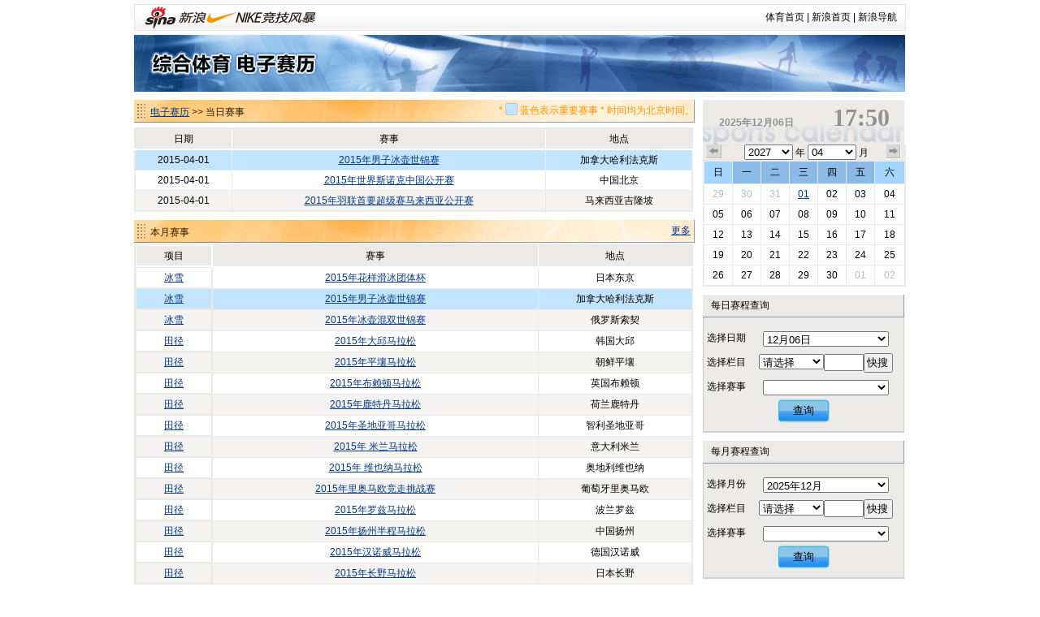

--- FILE ---
content_type: text/html
request_url: http://match.sports.sina.com.cn/calendar/index.php?date=2015-04-01&lm=%EF%BF%BD%EF%BF%BD%EF%BF%BD%EF%BF%BD%EF%BF%BD%EF%BF%BD%EF%BF%BD%EF%BF%BD%EF%BF%BD%EF%BF%BD%EF%BF%BD%EF%BF%BD%EF%BF%BD%EF%BF%BD%EF%BF%BD&dpc=1
body_size: 7027
content:
<!DOCTYPE html PUBLIC "-//W3C//DTD XHTML 1.0 Transitional//EN" "http://www.w3.org/TR/xhtml1/DTD/xhtml1-transitional.dtd">
<html xmlns="http://www.w3.org/1999/xhtml">
<head>
<meta http-equiv="Content-Type" content="text/html; charset=gbk" />
<title>电子赛历_新浪体育_新浪网</title>
<meta name="keywords" content="体育,体育新闻,NIKE新浪竞技风暴,奥运,2008,北京奥运,奥运会" />
<meta name="description" content="新浪体育提供最快速最全面最专业的体育新闻和赛事报道，主要有以下栏目：国内足球、国际足球、篮球、NBA、综合体育、奥运、F1、网球、高尔夫、棋牌、彩票、视频、图片、博客、社区论坛" />

<link href="/public/css/calendar/basic.css" rel="stylesheet" type="text/css" />
<!-- <script type="text/javascript" src="http://ajax.googleapis.com/ajax/libs/jquery/1.4.0/jquery.min.js"></script> -->
<script type="text/javascript" src="http://data.ent.sina.com.cn/js/jq/jquery-1.2.6.js"></script>

<style type="text/css">
h3.sec_title{
font-weight:normal;
}

h3.sb_title{
font-weight:normal;
}

</style>
</head>
<body>
<!-- 标准二级导航_体育 begin -->
<style type="text/css">
.secondaryHeader{height:33px;overflow:hidden;background:url(http://i2.sinaimg.cn/dy/images/header/2008/standardl2nav_bg.gif) repeat-x #fff;color:#000;font-size:12px;font-weight:100;}
.secondaryHeader a,.secondaryHeader a:visited{color:#000;text-decoration:none;}
.secondaryHeader a:hover,.secondaryHeader a:active{color:#c00;text-decoration:underline;}
.sHBorder{border:1px #e3e3e3 solid;padding:0 10px 0 12px;overflow:hidden;zoom:1;}
.sHLogo{float:left;height:31px;line-height:31px;overflow:hidden;}
.sHLogo span,.sHLogo span a,.sHLogo span a:link,.sHLogo span a:visited,.sHLogo span a:hover{display:block;*float:left;display:table-cell;vertical-align:middle;*display:block;*font-size:27px;*font-family:Arial;height:31px;}
.sHLogo span,.sHLogo span a img,.sHLogo span a:link img,.sHLogo span a:visited img,.sHLogo span a:hover img{vertical-align:middle;}
.sHLinks{float:right;line-height:31px;}
</style>

<div class="secondaryHeader" style="width:950px;margin:0 auto;margin-top:5px;margin-bottom:5px">
	<div class="sHBorder">
		<div class="sHLogo"><span><a href="http://sports.sina.com.cn/"><img src="http://i1.sinaimg.cn/dy/images/header/2009/standardl2nav_sina_new.gif" alt="新浪网" /></a><a href="http://sports.sina.com.cn/"><img src="http://i1.sinaimg.cn/dy/images/header/2009/standardl2nav_sports.gif" alt="新浪体育" /></a></span></div>
		<div class="sHLinks"><a href="http://sports.sina.com.cn/">体育首页</a>&nbsp;|&nbsp;<a href="http://www.sina.com.cn/">新浪首页</a>&nbsp;|&nbsp;<a href="http://news.sina.com.cn/guide/">新浪导航</a></div>
	</div>

</div>
<!-- 标准二级导航_体育 end -->
<div id="top-banner"><a href="/calendar/"><img src="http://www.sinaimg.cn/ty/deco/2010/0412/banner1.jpg" /></a></div><script type="text/javascript">
$(document).ready(function(){
	$("#p_switcher").click(function(evt){
		if(document.getElementById("p_switch").style.display=="none")
		{
			$("#p_switch").show(100);
		}else
		{
			$("#p_switch").hide(100);
		}
		return false;
	});
	$(".close").click(function(){$("#p_switch").hide();return false;});
});
</script>
<div id="content">
  <div id="match">
    <div class="title">
      <h3 class="sec_title"><a href=".">电子赛历</a> >> 当日赛事
		<p class="titletips" >* <img src="http://www.sinaimg.cn/ty/deco/2010/0412/blue.jpg" width="15" height="15" /> 蓝色表示重要赛事 * 时间均为北京时间。</p>
	  </h3>

     </div>
    <table id="today" cellspacing="0" cellpadding="0">
      <tr class="ttitle">
        <td nowrap>日期</td>
        <td nowrap>时间</td>
        <td nowrap>赛事</td>
        <td nowrap>轮次</td>
        <td nowrap>对阵</td>
        <td nowrap>地点</td>
        <td nowrap>战报</td>
      </tr>

	        <tr class="thot">
        <td>2015-04-01</td>
        <td>－－</td>
        <td><a href="competition.php?sid=5011&dpc=1">2015年男子冰壶世锦赛</a></td>
        <td></td>
        <td></td>
        <td>加拿大哈利法克斯</td>
        <td></td>
      </tr>
	        <tr class="tsingle">
        <td>2015-04-01</td>
        <td>－－</td>
        <td><a href="competition.php?sid=5143&dpc=1">2015年世界斯诺克中国公开赛</a></td>
        <td></td>
        <td></td>
        <td>中国北京</td>
        <td></td>
      </tr>
	        <tr class="tdouble">
        <td>2015-04-01</td>
        <td>－－</td>
        <td><a href="competition.php?sid=5179&dpc=1">2015年羽联首要超级赛马来西亚公开赛</a></td>
        <td></td>
        <td></td>
        <td>马来西亚吉隆坡</td>
        <td></td>
      </tr>
	  
    </table>
	<script>
	function hiddentd()
	{
		var tt=document.getElementById("today");
		if(tt)
		{
			for(var tdnum in [7,6,5,4,3,2,1])
			{
				var td1=true;
				for(var i=1;i<tt.rows.length;i++)
				{
					if(tt.rows[i].cells[tdnum].innerHTML!='－－' && tt.rows[i].cells[tdnum].innerHTML!='')
					{
						td1=false;
					}
				}
				if(td1){
					for(var i=0;i<tt.rows.length;i++)
					{
						tt.rows[i].cells[tdnum].style.display="none";
					}
				}
			}
		}
	}
	hiddentd()
	</script>
    <div class=" title">
      <h3 class="sec_title">本月赛事</h3>
        <a class="more" href="search.php?date=2015-04">更多</a> </div>
    <table id="today" cellspacing="0" cellpadding="0">
      <tr class="ttitle">
        <td class="col_0">项目</td>
        <td>赛事</td>
        <td>地点</td>
      </tr>
	        <tr class="tsingle">
        <td class="col_0"><a href="search.php?date=2015&lm=冰雪">冰雪</a></td>
        <td class="col_event"><a href="competition.php?sid=5005&dpc=1">2015年花样滑冰团体杯</a></td>
        <td class="col_place">日本东京</td>
      </tr>
	        <tr class="thot">
        <td class="col_0"><a href="search.php?date=2015&lm=冰雪">冰雪</a></td>
        <td class="col_event"><a href="competition.php?sid=5011&dpc=1">2015年男子冰壶世锦赛</a></td>
        <td class="col_place">加拿大哈利法克斯</td>
      </tr>
	        <tr class="tdouble">
        <td class="col_0"><a href="search.php?date=2015&lm=冰雪">冰雪</a></td>
        <td class="col_event"><a href="competition.php?sid=5012&dpc=1">2015年冰壶混双世锦赛</a></td>
        <td class="col_place">俄罗斯索契</td>
      </tr>
	        <tr class="tsingle">
        <td class="col_0"><a href="search.php?date=2015&lm=田径">田径</a></td>
        <td class="col_event"><a href="competition.php?sid=5047&dpc=1">2015年大邱马拉松</a></td>
        <td class="col_place">韩国大邱</td>
      </tr>
	        <tr class="tdouble">
        <td class="col_0"><a href="search.php?date=2015&lm=田径">田径</a></td>
        <td class="col_event"><a href="competition.php?sid=5048&dpc=1">2015年平壤马拉松</a></td>
        <td class="col_place">朝鲜平壤</td>
      </tr>
	        <tr class="tsingle">
        <td class="col_0"><a href="search.php?date=2015&lm=田径">田径</a></td>
        <td class="col_event"><a href="competition.php?sid=5049&dpc=1">2015年布赖顿马拉松</a></td>
        <td class="col_place">英国布赖顿</td>
      </tr>
	        <tr class="tdouble">
        <td class="col_0"><a href="search.php?date=2015&lm=田径">田径</a></td>
        <td class="col_event"><a href="competition.php?sid=5050&dpc=1">2015年鹿特丹马拉松</a></td>
        <td class="col_place">荷兰鹿特丹</td>
      </tr>
	        <tr class="tsingle">
        <td class="col_0"><a href="search.php?date=2015&lm=田径">田径</a></td>
        <td class="col_event"><a href="competition.php?sid=5051&dpc=1">2015年圣地亚哥马拉松</a></td>
        <td class="col_place">智利圣地亚哥</td>
      </tr>
	        <tr class="tdouble">
        <td class="col_0"><a href="search.php?date=2015&lm=田径">田径</a></td>
        <td class="col_event"><a href="competition.php?sid=5052&dpc=1">2015年 米兰马拉松</a></td>
        <td class="col_place">意大利米兰</td>
      </tr>
	        <tr class="tsingle">
        <td class="col_0"><a href="search.php?date=2015&lm=田径">田径</a></td>
        <td class="col_event"><a href="competition.php?sid=5053&dpc=1">2015年 维也纳马拉松</a></td>
        <td class="col_place">奥地利维也纳</td>
      </tr>
	        <tr class="tdouble">
        <td class="col_0"><a href="search.php?date=2015&lm=田径">田径</a></td>
        <td class="col_event"><a href="competition.php?sid=5054&dpc=1">2015年里奥马欧竞走挑战赛</a></td>
        <td class="col_place">葡萄牙里奥马欧</td>
      </tr>
	        <tr class="tsingle">
        <td class="col_0"><a href="search.php?date=2015&lm=田径">田径</a></td>
        <td class="col_event"><a href="competition.php?sid=5055&dpc=1">2015年罗兹马拉松</a></td>
        <td class="col_place">波兰罗兹</td>
      </tr>
	        <tr class="tdouble">
        <td class="col_0"><a href="search.php?date=2015&lm=田径">田径</a></td>
        <td class="col_event"><a href="competition.php?sid=5056&dpc=1">2015年扬州半程马拉松</a></td>
        <td class="col_place">中国扬州</td>
      </tr>
	        <tr class="tsingle">
        <td class="col_0"><a href="search.php?date=2015&lm=田径">田径</a></td>
        <td class="col_event"><a href="competition.php?sid=5057&dpc=1">2015年汉诺威马拉松</a></td>
        <td class="col_place">德国汉诺威</td>
      </tr>
	        <tr class="tdouble">
        <td class="col_0"><a href="search.php?date=2015&lm=田径">田径</a></td>
        <td class="col_event"><a href="competition.php?sid=5058&dpc=1">2015年长野马拉松</a></td>
        <td class="col_place">日本长野</td>
      </tr>
	        <tr class="tsingle">
        <td class="col_0"><a href="search.php?date=2015&lm=田径">田径</a></td>
        <td class="col_event"><a href="competition.php?sid=5059&dpc=1">2015年波士顿马拉松</a></td>
        <td class="col_place">美国波士顿</td>
      </tr>
	        <tr class="tdouble">
        <td class="col_0"><a href="search.php?date=2015&lm=田径">田径</a></td>
        <td class="col_event"><a href="competition.php?sid=5060&dpc=1">2015年东营马拉松</a></td>
        <td class="col_place">中国东营</td>
      </tr>
	        <tr class="tsingle">
        <td class="col_0"><a href="search.php?date=2015&lm=田径">田径</a></td>
        <td class="col_event"><a href="competition.php?sid=5061&dpc=1">2015年伦敦马拉松</a></td>
        <td class="col_place">英国伦敦</td>
      </tr>
	        <tr class="tdouble">
        <td class="col_0"><a href="search.php?date=2015&lm=田径">田径</a></td>
        <td class="col_event"><a href="competition.php?sid=5062&dpc=1">2015年华沙马拉松</a></td>
        <td class="col_place">波兰华沙</td>
      </tr>
	        <tr class="tsingle">
        <td class="col_0"><a href="search.php?date=2015&lm=田径">田径</a></td>
        <td class="col_event"><a href="competition.php?sid=5063&dpc=1">2015年马德里马拉松</a></td>
        <td class="col_place">西班牙马德里</td>
      </tr>
	        <tr class="thot">
        <td class="col_0"><a href="search.php?date=2015&lm=乒乓球">乒乓球</a></td>
        <td class="col_event"><a href="competition.php?sid=5119&dpc=1">2015年单项世乒赛</a></td>
        <td class="col_place">中国苏州</td>
      </tr>
	        <tr class="tdouble">
        <td class="col_0"><a href="search.php?date=2015&lm=台球">台球</a></td>
        <td class="col_event"><a href="competition.php?sid=5143&dpc=1">2015年世界斯诺克中国公开赛</a></td>
        <td class="col_place">中国北京</td>
      </tr>
	        <tr class="thot">
        <td class="col_0"><a href="search.php?date=2015&lm=台球">台球</a></td>
        <td class="col_event"><a href="competition.php?sid=5144&dpc=1">2015年世界斯诺克锦标赛</a></td>
        <td class="col_place">英国谢菲尔德</td>
      </tr>
	        <tr class="tsingle">
        <td class="col_0"><a href="search.php?date=2015&lm=跳水">跳水</a></td>
        <td class="col_event"><a href="competition.php?sid=5152&dpc=1">2015年世界跳水大奖赛墨西哥站</a></td>
        <td class="col_place"></td>
      </tr>
	        <tr class="tdouble">
        <td class="col_0"><a href="search.php?date=2015&lm=跳水">跳水</a></td>
        <td class="col_event"><a href="competition.php?sid=5153&dpc=1">2015年世界跳水大奖赛加拿大站</a></td>
        <td class="col_place">加拿大加蒂诺</td>
      </tr>
	        <tr class="tsingle">
        <td class="col_0"><a href="search.php?date=2015&lm=跳水">跳水</a></td>
        <td class="col_event"><a href="competition.php?sid=5154&dpc=1">2015年世界跳水大奖赛波多黎各站</a></td>
        <td class="col_place">波多黎各圣胡安</td>
      </tr>
	        <tr class="tdouble">
        <td class="col_0"><a href="search.php?date=2015&lm=跳水">跳水</a></td>
        <td class="col_event"><a href="competition.php?sid=5155&dpc=1">2015年世界跳水系列赛俄罗斯站</a></td>
        <td class="col_place">俄罗斯喀山</td>
      </tr>
	        <tr class="tsingle">
        <td class="col_0"><a href="search.php?date=2015&lm=羽毛球">羽毛球</a></td>
        <td class="col_event"><a href="competition.php?sid=5179&dpc=1">2015年羽联首要超级赛马来西亚公开赛</a></td>
        <td class="col_place">马来西亚吉隆坡</td>
      </tr>
	        <tr class="tdouble">
        <td class="col_0"><a href="search.php?date=2015&lm=羽毛球">羽毛球</a></td>
        <td class="col_event"><a href="competition.php?sid=5180&dpc=1">2015年羽联超级赛新加坡公开赛</a></td>
        <td class="col_place">新加坡</td>
      </tr>
	        <tr class="tsingle">
        <td class="col_0"><a href="search.php?date=2015&lm=羽毛球">羽毛球</a></td>
        <td class="col_event"><a href="competition.php?sid=5182&dpc=1">2015年黄金大奖赛新西兰公开赛</a></td>
        <td class="col_place">新西兰奥克兰</td>
      </tr>
	        <tr class="tdouble">
        <td class="col_0"><a href="search.php?date=2015&lm=羽毛球">羽毛球</a></td>
        <td class="col_event"><a href="competition.php?sid=5204&dpc=1">2015年亚洲羽毛球锦标赛</a></td>
        <td class="col_place">中国武汉</td>
      </tr>
	        <tr class="tsingle">
        <td class="col_0"><a href="search.php?date=2015&lm=体操">体操</a></td>
        <td class="col_event"><a href="competition.php?sid=5209&dpc=1">2015年体操欧锦赛</a></td>
        <td class="col_place">法国蒙彼利埃</td>
      </tr>
	        <tr class="tdouble">
        <td class="col_0"><a href="search.php?date=2015&lm=体操">体操</a></td>
        <td class="col_event"><a href="competition.php?sid=5214&dpc=1">2015年体操世界杯斯洛文尼亚站</a></td>
        <td class="col_place">斯洛文尼亚卢布尔雅那</td>
      </tr>
	        <tr class="tsingle">
        <td class="col_0"><a href="search.php?date=2015&lm=沙滩排球">沙滩排球</a></td>
        <td class="col_event"><a href="competition.php?sid=5250&dpc=1">2015年世界巡回赛中国公开赛</a></td>
        <td class="col_place">中国福州</td>
      </tr>
	        <tr class="tdouble">
        <td class="col_0"><a href="search.php?date=2015&lm=射击">射击</a></td>
        <td class="col_event"><a href="competition.php?sid=5303&dpc=1">2015年射击世界杯韩国站</a></td>
        <td class="col_place">韩国昌源</td>
      </tr>
	        <tr class="tsingle">
        <td class="col_0"><a href="search.php?date=2015&lm=射击">射击</a></td>
        <td class="col_event"><a href="competition.php?sid=5306&dpc=1">2015年飞碟世界杯塞浦路斯站</a></td>
        <td class="col_place">塞浦路斯拉纳卡</td>
      </tr>
	        <tr class="tdouble">
        <td class="col_0"><a href="search.php?date=2015&lm=台球">台球</a></td>
        <td class="col_event"><a href="competition.php?sid=5345&dpc=1">2015年安利杯世界花式撞球锦标赛</a></td>
        <td class="col_place">中华台北</td>
      </tr>
	      </table>
	<a name="ss" >
    <div class="title">
      <h3 class="sec_title" >项目赛事 - 田径</h3>
      <a class="more" href="search.php?lm=田径&date=2015">更多..</a> </div>
    <table id="sports" cellspacing="0" cellpadding="0">
      <tr class="ttitle">
        <td class="cell_0 col_0">
			<div id="p_switch_r">
				<a href="#" id="p_switcher" >切换项目&gt;&gt;</a>
				<div id="p_switch" style="display:none">
					<a href="#" class="close">×</a>
															<a href="index.php?date=2015-04-01&lm=羽毛球&dpc=1#ss" style="width:36px">羽毛球</a>
															<a href="index.php?date=2015-04-01&lm=冰雪&dpc=1#ss" style="width:24px">冰雪</a>
															<a href="index.php?date=2015-04-01&lm=田径&dpc=1#ss" style="width:24px">田径</a>
															<a href="index.php?date=2015-04-01&lm=台球&dpc=1#ss" style="width:24px">台球</a>
															<a href="index.php?date=2015-04-01&lm=体操&dpc=1#ss" style="width:24px">体操</a>
															<a href="index.php?date=2015-04-01&lm=自行车&dpc=1#ss" style="width:36px">自行车</a>
															<a href="index.php?date=2015-04-01&lm=乒乓球&dpc=1#ss" style="width:36px">乒乓球</a>
															<a href="index.php?date=2015-04-01&lm=游泳&dpc=1#ss" style="width:24px">游泳</a>
															<a href="index.php?date=2015-04-01&lm=现代五项&dpc=1#ss" style="width:48px">现代五项</a>
															<a href="index.php?date=2015-04-01&lm=铁人三项&dpc=1#ss" style="width:48px">铁人三项</a>
															<a href="index.php?date=2015-04-01&lm=排球&dpc=1#ss" style="width:24px">排球</a>
															<a href="index.php?date=2015-04-01&lm=击剑&dpc=1#ss" style="width:24px">击剑</a>
															<a href="index.php?date=2015-04-01&lm=其他&dpc=1#ss" style="width:24px">其他</a>
															<a href="index.php?date=2015-04-01&lm=射击&dpc=1#ss" style="width:24px">射击</a>
															<a href="index.php?date=2015-04-01&lm=垒球&dpc=1#ss" style="width:24px">垒球</a>
															<a href="index.php?date=2015-04-01&lm=柔道&dpc=1#ss" style="width:24px">柔道</a>
															<a href="index.php?date=2015-04-01&lm=曲棍球&dpc=1#ss" style="width:36px">曲棍球</a>
															<a href="index.php?date=2015-04-01&lm=跆拳道&dpc=1#ss" style="width:36px">跆拳道</a>
															<a href="index.php?date=2015-04-01&lm=帆船帆板&dpc=1#ss" style="width:48px">帆船帆板</a>
															<a href="index.php?date=2015-04-01&lm=射箭&dpc=1#ss" style="width:24px">射箭</a>
															<a href="index.php?date=2015-04-01&lm=手球&dpc=1#ss" style="width:24px">手球</a>
															<a href="index.php?date=2015-04-01&lm=摔跤&dpc=1#ss" style="width:24px">摔跤</a>
															<a href="index.php?date=2015-04-01&lm=棒球&dpc=1#ss" style="width:24px">棒球</a>
															<a href="index.php?date=2015-04-01&lm=赛艇&dpc=1#ss" style="width:24px">赛艇</a>
															<a href="index.php?date=2015-04-01&lm=举重&dpc=1#ss" style="width:24px">举重</a>
															<a href="index.php?date=2015-04-01&lm=拳击&dpc=1#ss" style="width:24px">拳击</a>
															<a href="index.php?date=2015-04-01&lm=皮划艇&dpc=1#ss" style="width:36px">皮划艇</a>
															<a href="index.php?date=2015-04-01&lm=橄榄球&dpc=1#ss" style="width:36px">橄榄球</a>
															<a href="index.php?date=2015-04-01&lm=体操-蹦床&dpc=1#ss" style="width:54px">体操-蹦床</a>
															<a href="index.php?date=2015-04-01&lm=体操-艺术体操&dpc=1#ss" style="width:78px">体操-艺术体操</a>
															<a href="index.php?date=2015-04-01&lm=帆船&dpc=1#ss" style="width:24px">帆船</a>
															<a href="index.php?date=2015-04-01&lm=滑雪&dpc=1#ss" style="width:24px">滑雪</a>
															<a href="index.php?date=2015-04-01&lm=艺术体操&dpc=1#ss" style="width:48px">艺术体操</a>
															<a href="index.php?date=2015-04-01&lm=蹦床&dpc=1#ss" style="width:24px">蹦床</a>
															<a href="index.php?date=2015-04-01&lm=跳水&dpc=1#ss" style="width:24px">跳水</a>
															<a href="index.php?date=2015-04-01&lm=水球&dpc=1#ss" style="width:24px">水球</a>
															<a href="index.php?date=2015-04-01&lm=花样游泳&dpc=1#ss" style="width:48px">花样游泳</a>
															<a href="index.php?date=2015-04-01&lm=马术&dpc=1#ss" style="width:24px">马术</a>
															<a href="index.php?date=2015-04-01&lm=沙排&dpc=1#ss" style="width:24px">沙排</a>
															<a href="index.php?date=2015-04-01&lm=沙滩排球&dpc=1#ss" style="width:48px">沙滩排球</a>
															<a href="index.php?date=2015-04-01&lm=场地自行车&dpc=1#ss" style="width:60px">场地自行车</a>
															<a href="index.php?date=2015-04-01&lm=斯诺克&dpc=1#ss" style="width:36px">斯诺克</a>
									</div>
          </div></td>
        <td>赛事</td>
        <td>日期</td>
      </tr>
	        <tr class="thot">
        <td class="col_0"><a href="search.php?date=2015&lm=田径">田径</a></td>
        <td class="col_event"><a href="competition.php?sid=5104&dpc=1">2015年世界田径锦标赛</a></td>
        <td class="col_place">中国北京</td>
      </tr>
	        <tr class="thot">
        <td class="col_0"><a href="search.php?date=2015&lm=田径">田径</a></td>
        <td class="col_event"><a href="competition.php?sid=5083&dpc=1">2015年田径亚锦赛</a></td>
        <td class="col_place">中国武汉</td>
      </tr>
	        <tr class="thot">
        <td class="col_0"><a href="search.php?date=2015&lm=田径">田径</a></td>
        <td class="col_event"><a href="competition.php?sid=5074&dpc=1">2015年北京田联挑战赛</a></td>
        <td class="col_place">中国北京</td>
      </tr>
	        <tr class="thot">
        <td class="col_0"><a href="search.php?date=2015&lm=田径">田径</a></td>
        <td class="col_event"><a href="competition.php?sid=5073&dpc=1">2015年钻石联赛上海站</a></td>
        <td class="col_place">中国上海</td>
      </tr>
	        <tr class="tsingle">
        <td class="col_0"><a href="search.php?date=2015&lm=田径">田径</a></td>
        <td class="col_event"><a href="competition.php?sid=5108&dpc=1">2015年钻石联赛布鲁塞尔站</a></td>
        <td class="col_place">比利时布鲁塞尔</td>
      </tr>
	        <tr class="tdouble">
        <td class="col_0"><a href="search.php?date=2015&lm=田径">田径</a></td>
        <td class="col_event"><a href="competition.php?sid=5105&dpc=1">2015年钻石联赛苏黎世站</a></td>
        <td class="col_place">瑞士苏黎世</td>
      </tr>
	        <tr class="tsingle">
        <td class="col_0"><a href="search.php?date=2015&lm=田径">田径</a></td>
        <td class="col_event"><a href="competition.php?sid=5103&dpc=1">2015年钻石联赛斯德哥尔摩站</a></td>
        <td class="col_place">瑞典斯德哥尔摩</td>
      </tr>
	        <tr class="tdouble">
        <td class="col_0"><a href="search.php?date=2015&lm=田径">田径</a></td>
        <td class="col_event"><a href="competition.php?sid=5102&dpc=1">2015年钻石联赛伦敦站</a></td>
        <td class="col_place">英国伦敦</td>
      </tr>
	        <tr class="tsingle">
        <td class="col_0"><a href="search.php?date=2015&lm=田径">田径</a></td>
        <td class="col_event"><a href="competition.php?sid=5101&dpc=1">2015年钻石联赛摩纳哥站</a></td>
        <td class="col_place">摩纳哥</td>
      </tr>
	        <tr class="tdouble">
        <td class="col_0"><a href="search.php?date=2015&lm=田径">田径</a></td>
        <td class="col_event"><a href="competition.php?sid=5097&dpc=1">2015年钻石联赛洛桑站</a></td>
        <td class="col_place">瑞士洛桑</td>
      </tr>
	      </table>
  </div>
  <script src="iframe_searchjs.php?&dpc=1"></script>
  <div id="sidebar">
    <h3 class="cal_title clearfix"  onclick="window.location='index.php?&dpc=1'" style="cursor:pointer">
      <div class="date">2025年12月06日</div>
      <div class="time">17:50</div>
    </h3>
    <div id="calendar">
      <div class="search_time clearfix"> <a href="index.php?date=2015-03-01&dpc=1" class="premonth">上个月</a>
        <div class="select_time">
          <select name="c_year" id="c_year" onchange="window.location='index.php?date='+this.value+'-04-01&dpc=1'">
			            <option value="2027" >2027</option>
			            <option value="2026" >2026</option>
			            <option value="2025" >2025</option>
			            <option value="2024" >2024</option>
			            <option value="2023" >2023</option>
			            <option value="2022" >2022</option>
			            <option value="2021" >2021</option>
			          </select>
          年
		  <select name="c_month" id="c_month" onchange="window.location='index.php?date=2015-'+this.value+'-01&dpc=1'">
          			            <option value="01" >01</option>
		  			            <option value="02" >02</option>
		  			            <option value="03" >03</option>
		  			            <option value="04" selected>04</option>
		  			            <option value="05" >05</option>
		  			            <option value="06" >06</option>
		  			            <option value="07" >07</option>
		  			            <option value="08" >08</option>
		  			            <option value="09" >09</option>
		  			            <option value="10" >10</option>
		  			            <option value="11" >11</option>
		  			            <option value="12" >12</option>
		            </select>
          月</div>
        <a href="index.php?date=2015-05-01&dpc=1" class="nextmonth">下个月</a> </div>
      <table cellspacing="0" cellpadding="0">
        <tr>
          <th class="weekend">日</th>
          <th>一</th>
          <th>二</th>
          <th>三</th>
          <th>四</th>
          <th>五</th>
          <th class="weekend">六</th>
        </tr>
		        <tr>
						<td><a href="index.php?date=2015-03-29&dpc=1"
			 class="graylink"			
			>29</a></td>
						<td><a href="index.php?date=2015-03-30&dpc=1"
			 class="graylink"			
			>30</a></td>
						<td><a href="index.php?date=2015-03-31&dpc=1"
			 class="graylink"			
			>31</a></td>
						<td><a href="index.php?date=2015-04-01&dpc=1"
						 class="today"
			>01</a></td>
						<td><a href="index.php?date=2015-04-02&dpc=1"
						
			>02</a></td>
						<td><a href="index.php?date=2015-04-03&dpc=1"
						
			>03</a></td>
						<td><a href="index.php?date=2015-04-04&dpc=1"
						
			>04</a></td>
			        </tr>
		        <tr>
						<td><a href="index.php?date=2015-04-05&dpc=1"
						
			>05</a></td>
						<td><a href="index.php?date=2015-04-06&dpc=1"
						
			>06</a></td>
						<td><a href="index.php?date=2015-04-07&dpc=1"
						
			>07</a></td>
						<td><a href="index.php?date=2015-04-08&dpc=1"
						
			>08</a></td>
						<td><a href="index.php?date=2015-04-09&dpc=1"
						
			>09</a></td>
						<td><a href="index.php?date=2015-04-10&dpc=1"
						
			>10</a></td>
						<td><a href="index.php?date=2015-04-11&dpc=1"
						
			>11</a></td>
			        </tr>
		        <tr>
						<td><a href="index.php?date=2015-04-12&dpc=1"
						
			>12</a></td>
						<td><a href="index.php?date=2015-04-13&dpc=1"
						
			>13</a></td>
						<td><a href="index.php?date=2015-04-14&dpc=1"
						
			>14</a></td>
						<td><a href="index.php?date=2015-04-15&dpc=1"
						
			>15</a></td>
						<td><a href="index.php?date=2015-04-16&dpc=1"
						
			>16</a></td>
						<td><a href="index.php?date=2015-04-17&dpc=1"
						
			>17</a></td>
						<td><a href="index.php?date=2015-04-18&dpc=1"
						
			>18</a></td>
			        </tr>
		        <tr>
						<td><a href="index.php?date=2015-04-19&dpc=1"
						
			>19</a></td>
						<td><a href="index.php?date=2015-04-20&dpc=1"
						
			>20</a></td>
						<td><a href="index.php?date=2015-04-21&dpc=1"
						
			>21</a></td>
						<td><a href="index.php?date=2015-04-22&dpc=1"
						
			>22</a></td>
						<td><a href="index.php?date=2015-04-23&dpc=1"
						
			>23</a></td>
						<td><a href="index.php?date=2015-04-24&dpc=1"
						
			>24</a></td>
						<td><a href="index.php?date=2015-04-25&dpc=1"
						
			>25</a></td>
			        </tr>
		        <tr>
						<td><a href="index.php?date=2015-04-26&dpc=1"
						
			>26</a></td>
						<td><a href="index.php?date=2015-04-27&dpc=1"
						
			>27</a></td>
						<td><a href="index.php?date=2015-04-28&dpc=1"
						
			>28</a></td>
						<td><a href="index.php?date=2015-04-29&dpc=1"
						
			>29</a></td>
						<td><a href="index.php?date=2015-04-30&dpc=1"
						
			>30</a></td>
						<td><a href="index.php?date=2015-05-01&dpc=1"
			 class="graylink"			 class="today"
			>01</a></td>
						<td><a href="index.php?date=2015-05-02&dpc=1"
			 class="graylink"			
			>02</a></td>
			        </tr>
		      </table>
    </div>
    <h3 class="sb_title">每日赛程查询</h3>
    <table cellspacing="0" cellpadding="0" class="s_table">
      <tr>
		<td class="toptd">选择日期</td>
		<td class="toptd">
			<select name="s1_date" id="s1_date">
								<option value="2025-12-01" >12月01日</option>
								<option value="2025-12-02" >12月02日</option>
								<option value="2025-12-03" >12月03日</option>
								<option value="2025-12-04" >12月04日</option>
								<option value="2025-12-05" >12月05日</option>
								<option value="2025-12-06" selected>12月06日</option>
								<option value="2025-12-07" >12月07日</option>
								<option value="2025-12-08" >12月08日</option>
								<option value="2025-12-09" >12月09日</option>
								<option value="2025-12-10" >12月10日</option>
								<option value="2025-12-11" >12月11日</option>
								<option value="2025-12-12" >12月12日</option>
								<option value="2025-12-13" >12月13日</option>
								<option value="2025-12-14" >12月14日</option>
								<option value="2025-12-15" >12月15日</option>
								<option value="2025-12-16" >12月16日</option>
								<option value="2025-12-17" >12月17日</option>
								<option value="2025-12-18" >12月18日</option>
								<option value="2025-12-19" >12月19日</option>
								<option value="2025-12-20" >12月20日</option>
								<option value="2025-12-21" >12月21日</option>
								<option value="2025-12-22" >12月22日</option>
								<option value="2025-12-23" >12月23日</option>
								<option value="2025-12-24" >12月24日</option>
								<option value="2025-12-25" >12月25日</option>
								<option value="2025-12-26" >12月26日</option>
								<option value="2025-12-27" >12月27日</option>
								<option value="2025-12-28" >12月28日</option>
								<option value="2025-12-29" >12月29日</option>
								<option value="2025-12-30" >12月30日</option>
								<option value="2025-12-31" >12月31日</option>
							</select>
		</td>
	  </tr>
	  <tr>
		<td>选择栏目</td>
        <td>
			<select name="s1_big" id="s1_big" onchange="sets1select(this.value)" style="width:80px;">
				<option value="">请选择</option>
								<option value="羽毛球">羽毛球</option>
								<option value="冰雪">冰雪</option>
								<option value="田径">田径</option>
								<option value="台球">台球</option>
								<option value="体操">体操</option>
								<option value="自行车">自行车</option>
								<option value="乒乓球">乒乓球</option>
								<option value="游泳">游泳</option>
								<option value="现代五项">现代五项</option>
								<option value="铁人三项">铁人三项</option>
								<option value="排球">排球</option>
								<option value="击剑">击剑</option>
								<option value="其他">其他</option>
								<option value="射击">射击</option>
								<option value="垒球">垒球</option>
								<option value="柔道">柔道</option>
								<option value="曲棍球">曲棍球</option>
								<option value="跆拳道">跆拳道</option>
								<option value="帆船帆板">帆船帆板</option>
								<option value="射箭">射箭</option>
								<option value="手球">手球</option>
								<option value="摔跤">摔跤</option>
								<option value="棒球">棒球</option>
								<option value="赛艇">赛艇</option>
								<option value="举重">举重</option>
								<option value="拳击">拳击</option>
								<option value="皮划艇">皮划艇</option>
								<option value="橄榄球">橄榄球</option>
								<option value="体操-蹦床">体操-蹦床</option>
								<option value="体操-艺术体操">体操-艺术体操</option>
								<option value="帆船">帆船</option>
								<option value="滑雪">滑雪</option>
								<option value="艺术体操">艺术体操</option>
								<option value="蹦床">蹦床</option>
								<option value="跳水">跳水</option>
								<option value="水球">水球</option>
								<option value="花样游泳">花样游泳</option>
								<option value="马术">马术</option>
								<option value="沙排">沙排</option>
								<option value="沙滩排球">沙滩排球</option>
								<option value="场地自行车">场地自行车</option>
								<option value="斯诺克">斯诺克</option>
							</select><input size=4 id="s1_locate"><input type="button" value="快搜" style="width:36px;padding-left:2px;" onclick="sellocate(document.getElementById('s1_big'),document.getElementById('s1_locate'),1)">
			<script>
			function sellocate(sel,t,a)
			{
				var txt=t.value;
				for(var i=0;i<sel.options.length;i++)
				{
					if(!sel.selectedIndex)
					{
						sel.selectedIndex=0;
					}
					k=i+sel.selectedIndex+1;
					if(k>=sel.options.length)
					{
						k=k-sel.options.length;
					}

					if(sel.options[k].text.indexOf(txt)!='-1')
					{
						sel.options[k].selected=true;
						eval("sets"+a+"select(sel.options[k].value)");
						return false;
					}
				}
			}
			</script>
        </td>
      </tr>
      <tr>
        <td>选择赛事</td>
        <td>
			<select name="s1_small" id="s1_small">

			</select>
        </td>
      </tr>
      <tr>
        <td height="39" colspan="2" class="bottomtd"><button class="search_button" onclick="if(document.getElementById('s1_small').value!=''){window.location='competition.php?sid='+document.getElementById('s1_small').value}else{window.location='index.php?date='+document.getElementById('s1_date').value}">查询</button></td>
      </tr>
    </table>

    <h3 class="sb_title">每月赛程查询</h3>
    <table cellspacing="0" cellpadding="0" class="s_table">
      <tr>
		<td class="toptd">选择月份</td>
		<td class="toptd">
			<select name="s2_date" id="s2_date">
								<option value="2025-01" >2025年01月</option>
								<option value="2025-02" >2025年02月</option>
								<option value="2025-03" >2025年03月</option>
								<option value="2025-04" >2025年04月</option>
								<option value="2025-05" >2025年05月</option>
								<option value="2025-06" >2025年06月</option>
								<option value="2025-07" >2025年07月</option>
								<option value="2025-08" >2025年08月</option>
								<option value="2025-09" >2025年09月</option>
								<option value="2025-10" >2025年10月</option>
								<option value="2025-11" >2025年11月</option>
								<option value="2025-12" selected>2025年12月</option>
							</select>
		</td>
	  </tr>
	  <tr>
		<td>选择栏目</td>
        <td>
			<select name="s2_big"  id="s2_big" onchange="sets2select(this.value)" style="width:80px;">
				<option value="">请选择</option>
								<option value="羽毛球">羽毛球</option>
								<option value="冰雪">冰雪</option>
								<option value="田径">田径</option>
								<option value="台球">台球</option>
								<option value="体操">体操</option>
								<option value="自行车">自行车</option>
								<option value="乒乓球">乒乓球</option>
								<option value="游泳">游泳</option>
								<option value="现代五项">现代五项</option>
								<option value="铁人三项">铁人三项</option>
								<option value="排球">排球</option>
								<option value="击剑">击剑</option>
								<option value="其他">其他</option>
								<option value="射击">射击</option>
								<option value="垒球">垒球</option>
								<option value="柔道">柔道</option>
								<option value="曲棍球">曲棍球</option>
								<option value="跆拳道">跆拳道</option>
								<option value="帆船帆板">帆船帆板</option>
								<option value="射箭">射箭</option>
								<option value="手球">手球</option>
								<option value="摔跤">摔跤</option>
								<option value="棒球">棒球</option>
								<option value="赛艇">赛艇</option>
								<option value="举重">举重</option>
								<option value="拳击">拳击</option>
								<option value="皮划艇">皮划艇</option>
								<option value="橄榄球">橄榄球</option>
								<option value="体操-蹦床">体操-蹦床</option>
								<option value="体操-艺术体操">体操-艺术体操</option>
								<option value="帆船">帆船</option>
								<option value="滑雪">滑雪</option>
								<option value="艺术体操">艺术体操</option>
								<option value="蹦床">蹦床</option>
								<option value="跳水">跳水</option>
								<option value="水球">水球</option>
								<option value="花样游泳">花样游泳</option>
								<option value="马术">马术</option>
								<option value="沙排">沙排</option>
								<option value="沙滩排球">沙滩排球</option>
								<option value="场地自行车">场地自行车</option>
								<option value="斯诺克">斯诺克</option>
							</select><input size=4 id="s2_locate"><input type="button" value="快搜" style="width:36px;padding-left:2px;" onclick="sellocate(document.getElementById('s2_big'),document.getElementById('s2_locate'),2)">
        </td>
      </tr>
      <tr>
        <td>选择赛事</td>
        <td>
			<select name="s2_small" id="s2_small">

			</select>
        </td>
      </tr>
      <tr>
        <td height="39" colspan="2" class="bottomtd"><button class="search_button" onclick="if(document.getElementById('s2_small').value!=''){window.location='competition.php?sid='+document.getElementById('s2_small').value}else{window.location='index.php?date='+document.getElementById('s2_date').value}">查询</button></td>
      </tr>
    </table>

    <h3 class="sb_title">全年赛程查询</h3>
    <table cellspacing="0" cellpadding="0" class="s_table">
      <tr>
        <td class="toptd">选择年份</td>
        <td class="toptd">
		<select name="s3_date" id="s3_date">
			            <option value="2027" >2027</option>
			            <option value="2026" >2026</option>
			            <option value="2025" selected>2025</option>
			            <option value="2024" >2024</option>
			            <option value="2023" >2023</option>
			            <option value="2022" >2022</option>
			            <option value="2021" >2021</option>
			          </select>
        </td>
      </tr>
      <tr>
        <td height="39" colspan="2" class="bottomtd"><button class="search_button" onclick="window.location='search.php?date='+document.getElementById('s3_date').value+'&dpc=1'">查询</button></td>
      </tr>
    </table>

    <h3 class="sb_title">关键词搜索</h3>
    <table cellspacing="0" cellpadding="0" class="s_table">
      <tr>
        <td class="toptd">请输入关键词</td>
        <td class="toptd">
			<input type="text" name="keyword" id="keyword">
        </td>
      </tr>
      <tr>
        <td height="39" colspan="2" class="bottomtd"><button class="search_button" onclick="window.location='search.php?keyword='+document.getElementById('keyword').value">查询</button></td>
      </tr>
    </table>
  </div></div>

<div style="clear:both"></div>
<!-- footer begin -->
	<div style="width:950px;margin:0 auto; text-align:center;padding-top:20px;padding-bottom:0px; line-height:25px;">
		<a href="http://sports.sina.com.cn/guest.html" target="_blank">竞技风暴意见反馈留言板</a> <a href="mailto:2002wc@vip.sina.com" target="_blank">投稿信箱</a> 客服热线：95105670 欢迎批评指正<br />

		<a href="http://corp.sina.com.cn/chn/">新浪简介</a> | <a href="http://corp.sina.com.cn/eng/">About Sina</a> | <a href="http://emarketing.sina.com.cn/">广告服务</a> | <a href="http://www.sina.com.cn/contactus.html">联系我们</a> | <a href="http://corp.sina.com.cn/chn/sina_job.html">招聘信息</a> | <a href="http://www.sina.com.cn/intro/lawfirm.shtml">网站律师</a> | <a href="http://english.sina.com">SINA English</a> | <a href="http://members.sina.com.cn/apply/">通行证注册</a> | <a href="http://tech.sina.com.cn/focus/sinahelp.shtml">产品答疑</a><br />

		Copyright &copy; 1996-2025 SINA Corporation, All Rights Reserved<br />
		新浪公司 <a href="http://www.sina.com.cn/intro/copyright.shtml">版权所有</a><br />
	</div>
<!-- footer end -->


<!-- SUDA_CODE_START -->
<script type="text/javascript" src="http://www.sinaimg.cn/unipro/pub/suda_s_v851c.js"></script>
<script type="text/javascript" >
_S_pSt(_S_PID_);
</script>
<noScript>
<div style='position:absolute;top:0;left:0;width:0;height:0;visibility:hidden'><img width=0 height=0 src='http://beacon.sina.com.cn/a.gif?noScript' border='0' alt='' /></div>
</noScript>
<!-- SUDA_CODE_END -->

<!-- START WRating v1.0 -->
<script type="text/javascript" src="http://sina.wrating.com/a1.js"></script>
<script type="text/javascript">
try{
var vjAcc="860010-0308010000";
var wrUrl="http://sina.wrating.com/";
vjTrack("");
}catch(e){};
</script>
<noscript><img src="http://sina.wrating.com/a.gif?a=&c=860010-0308010000" width="1" height="1" style="display: none;"/></noscript>
<!-- END WRating v1.0 -->
</body>
</html>
